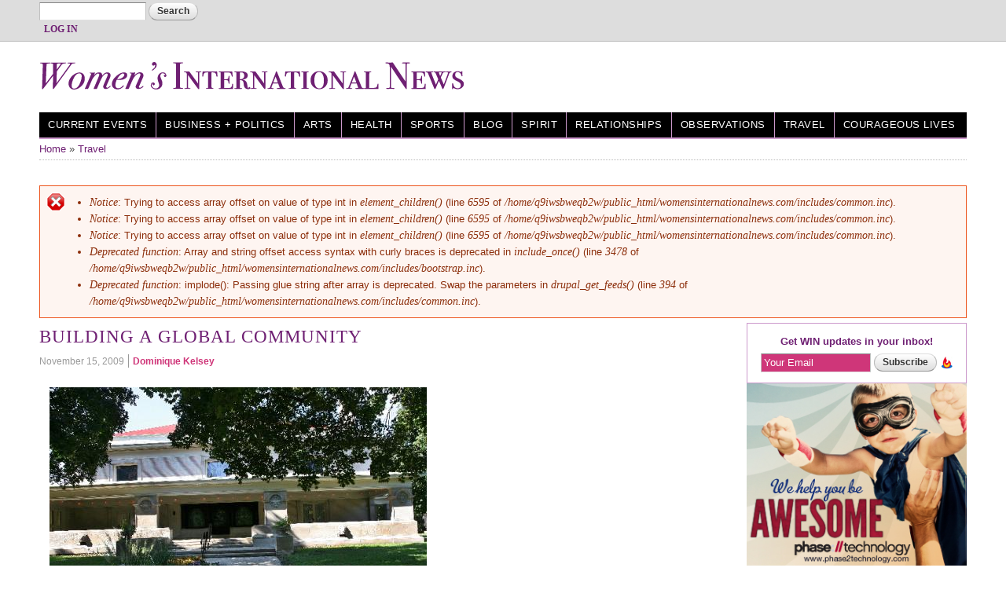

--- FILE ---
content_type: text/html; charset=utf-8
request_url: http://womensinternationalnews.com/gallery/building-global-community
body_size: 6410
content:
<!DOCTYPE html PUBLIC "-//W3C//DTD HTML+RDFa 1.1//EN">
<html lang="en" dir="ltr" version="HTML+RDFa 1.1"
  xmlns:rnews="http://iptc.org/std/rNews/2011-10-07#"
  xmlns:content="http://purl.org/rss/1.0/modules/content/"
  xmlns:dc="http://purl.org/dc/terms/"
  xmlns:foaf="http://xmlns.com/foaf/0.1/"
  xmlns:og="http://ogp.me/ns#"
  xmlns:rdfs="http://www.w3.org/2000/01/rdf-schema#"
  xmlns:sioc="http://rdfs.org/sioc/ns#"
  xmlns:sioct="http://rdfs.org/sioc/types#"
  xmlns:skos="http://www.w3.org/2004/02/skos/core#"
  xmlns:xsd="http://www.w3.org/2001/XMLSchema#"
  xmlns:schema="http://schema.org/">
<head profile="http://www.w3.org/1999/xhtml/vocab">
  <meta http-equiv="Content-Type" content="text/html; charset=utf-8" />
<meta name="Generator" content="Drupal 7 (http://drupal.org)" />
<link rel="canonical" href="/gallery/building-global-community" />
<link rel="shortlink" href="/node/78" />
<link rel="shortcut icon" href="http://womensinternationalnews.com/sites/default/files/favicon.ico" type="image/vnd.microsoft.icon" />
<meta name="viewport" content="width=device-width, initial-scale=1, maximum-scale=1, minimum-scale=1, user-scalable=no" />
  <title>Building a Global Community | Women&#039;s International News</title>  
  <link type="text/css" rel="stylesheet" href="http://womensinternationalnews.com/sites/default/files/css/css_xE-rWrJf-fncB6ztZfd2huxqgxu4WO-qwma6Xer30m4.css" media="all" />
<link type="text/css" rel="stylesheet" href="http://womensinternationalnews.com/sites/default/files/css/css_QJjRsV_moFDL86wrnWjOvRaoFry8t8n9lSWVPBzXcZI.css" media="all" />
<link type="text/css" rel="stylesheet" href="http://womensinternationalnews.com/sites/default/files/css/css_D0cN6xQJg7jAdO6C1Yp6AgVSdcpQfWQzOeB9cdrQCVU.css" media="all" />
<link type="text/css" rel="stylesheet" href="http://womensinternationalnews.com/sites/default/files/css/css_sS46nYJ9-Brvnlv9UNeSYyZXBPHirjDNnj9SmnTsA-E.css" media="all" />

<!--[if (lt IE 9)&(!IEMobile)]>
<link type="text/css" rel="stylesheet" href="http://womensinternationalnews.com/sites/default/files/css/css_VN1VgXG0X96PzfQHnZq0apMWIdwFDxmv9Tq0YsezYCk.css" media="all" />
<![endif]-->

<!--[if gte IE 9]><!-->
<link type="text/css" rel="stylesheet" href="http://womensinternationalnews.com/sites/default/files/css/css_-wUMvlgR807lp2IW8-eErk_AWxDot5rpykydmCVK1-A.css" media="all" />
<!--<![endif]-->
  <script type="text/javascript" src="http://womensinternationalnews.com/sites/default/files/js/js_pHiOIKpLHB0PDhuM3T3dhliMrGb14ad6TX085eKQIl0.js"></script>
<script type="text/javascript" src="http://womensinternationalnews.com/sites/default/files/js/js_vDrW3Ry_4gtSYaLsh77lWhWjIC6ml2QNkcfvfP5CVFs.js"></script>
<script type="text/javascript" src="http://womensinternationalnews.com/sites/default/files/js/js_5ZvYbR_RpAnAa4Gy_hGCjwhuaBQEWzQIAwlMCStkIuU.js"></script>
<script type="text/javascript" src="http://womensinternationalnews.com/sites/default/files/js/js_c5UO1eeSzcb11vqw60E3UgX1BqYh89Mi4ak3MyzOQj8.js"></script>
<script type="text/javascript">
<!--//--><![CDATA[//><!--
window.CKEDITOR_BASEPATH = '/profiles/openpublish/libraries/ckeditor/'
//--><!]]>
</script>
<script type="text/javascript" src="http://womensinternationalnews.com/sites/default/files/js/js_1W5PPdZY4mdxM6qMUDXKBZy4aFfMZakiUWFA5ncbiF8.js"></script>
<script type="text/javascript" src="http://womensinternationalnews.com/sites/default/files/js/js_43n5FBy8pZxQHxPXkf-sQF7ZiacVZke14b0VlvSA554.js"></script>
<script type="text/javascript">
<!--//--><![CDATA[//><!--
jQuery.extend(Drupal.settings, {"basePath":"\/","pathPrefix":"","ajaxPageState":{"theme":"women_s_international_news","theme_token":"b_4u7vO3oUINWoqD0fAlqblxXmDoqsP5xUWNCSfaals","js":{"profiles\/openpublish\/libraries\/photoswipe\/lib\/klass.min.js":1,"misc\/jquery.js":1,"misc\/jquery.once.js":1,"misc\/drupal.js":1,"misc\/jquery.cookie.js":1,"misc\/jquery.form.js":1,"misc\/ajax.js":1,"sites\/all\/modules\/image_caption\/image_caption.min.js":1,"profiles\/openpublish\/modules\/contrib\/views\/js\/base.js":1,"misc\/progress.js":1,"0":1,"profiles\/openpublish\/modules\/contrib\/views\/js\/ajax_view.js":1,"profiles\/openpublish\/libraries\/photoswipe\/code.photoswipe-3.0.5.js":1,"profiles\/openpublish\/modules\/features\/openpublish_media\/js\/photo-gallery.js":1,"profiles\/openpublish\/themes\/omega\/omega\/js\/jquery.formalize.js":1,"profiles\/openpublish\/themes\/omega\/omega\/js\/omega-mediaqueries.js":1},"css":{"modules\/system\/system.base.css":1,"modules\/system\/system.menus.css":1,"modules\/system\/system.messages.css":1,"modules\/system\/system.theme.css":1,"modules\/comment\/comment.css":1,"profiles\/openpublish\/modules\/contrib\/date\/date_api\/date.css":1,"modules\/field\/theme\/field.css":1,"modules\/node\/node.css":1,"modules\/search\/search.css":1,"modules\/user\/user.css":1,"profiles\/openpublish\/modules\/contrib\/views\/css\/views.css":1,"profiles\/openpublish\/modules\/contrib\/ctools\/css\/ctools.css":1,"sites\/all\/modules\/panels\/css\/panels.css":1,"profiles\/openpublish\/modules\/contrib\/field_collection\/field_collection.theme.css":1,"profiles\/openpublish\/libraries\/photoswipe\/photoswipe.css":1,"profiles\/openpublish\/themes\/omega\/alpha\/css\/alpha-reset.css":1,"profiles\/openpublish\/themes\/omega\/alpha\/css\/alpha-mobile.css":1,"profiles\/openpublish\/themes\/omega\/alpha\/css\/alpha-alpha.css":1,"profiles\/openpublish\/themes\/omega\/omega\/css\/formalize.css":1,"profiles\/openpublish\/themes\/omega\/omega\/css\/omega-text.css":1,"profiles\/openpublish\/themes\/omega\/omega\/css\/omega-menu.css":1,"profiles\/openpublish\/themes\/omega\/omega\/css\/omega-forms.css":1,"profiles\/openpublish\/themes\/omega\/omega\/css\/omega-visuals.css":1,"sites\/all\/themes\/women_s_international_news\/css\/global.css":1,"ie::normal::sites\/all\/themes\/women_s_international_news\/css\/women-s-international-news-alpha-default.css":1,"ie::normal::sites\/all\/themes\/women_s_international_news\/css\/women-s-international-news-alpha-default-normal.css":1,"ie::normal::profiles\/openpublish\/themes\/omega\/alpha\/css\/grid\/alpha_default\/normal\/alpha-default-normal-12.css":1,"narrow::sites\/all\/themes\/women_s_international_news\/css\/women-s-international-news-alpha-default.css":1,"narrow::sites\/all\/themes\/women_s_international_news\/css\/women-s-international-news-alpha-default-narrow.css":1,"profiles\/openpublish\/themes\/omega\/alpha\/css\/grid\/alpha_default\/narrow\/alpha-default-narrow-12.css":1,"normal::sites\/all\/themes\/women_s_international_news\/css\/women-s-international-news-alpha-default.css":1,"normal::sites\/all\/themes\/women_s_international_news\/css\/women-s-international-news-alpha-default-normal.css":1,"profiles\/openpublish\/themes\/omega\/alpha\/css\/grid\/alpha_default\/normal\/alpha-default-normal-12.css":1,"wide::sites\/all\/themes\/women_s_international_news\/css\/women-s-international-news-alpha-default.css":1,"wide::sites\/all\/themes\/women_s_international_news\/css\/women-s-international-news-alpha-default-wide.css":1,"profiles\/openpublish\/themes\/omega\/alpha\/css\/grid\/alpha_default\/wide\/alpha-default-wide-12.css":1}},"profile":"openpublish","profile_version":"7.x-1.0-beta9","views":{"ajax_path":"\/views\/ajax","ajaxViews":{"views_dom_id:47966485157845c316dd3d3c7aabd169":{"view_name":"author_bio","view_display_id":"block","view_args":"78","view_path":"node\/78","view_base_path":null,"view_dom_id":"47966485157845c316dd3d3c7aabd169","pager_element":0},"views_dom_id:779dd095d0d30002ffec56a6d899f360":{"view_name":"author_bio","view_display_id":"block","view_args":"78","view_path":"node\/78","view_base_path":null,"view_dom_id":"779dd095d0d30002ffec56a6d899f360","pager_element":0}}},"urlIsAjaxTrusted":{"\/views\/ajax":true,"\/gallery\/building-global-community":true},"omega":{"layouts":{"primary":"normal","order":["narrow","normal","wide"],"queries":{"narrow":"all and (min-width: 740px) and (min-device-width: 740px), (max-device-width: 800px) and (min-width: 740px) and (orientation:landscape)","normal":"all and (min-width: 980px) and (min-device-width: 980px), all and (max-device-width: 1024px) and (min-width: 1024px) and (orientation:landscape)","wide":"all and (min-width: 1220px)"}}}});
//--><!]]>
</script>
  <!--[if lt IE 9]><script src="http://html5shiv.googlecode.com/svn/trunk/html5.js"></script><![endif]-->
</head>
<body class="html not-front not-logged-in page-node page-node- page-node-78 node-type-openpublish-photo-gallery context-gallery">
  <div id="skip-link">
    <a href="#main-content" class="element-invisible element-focusable">Skip to main content</a>
  </div>
  <div class="region region-page-top" id="region-page-top">
  <div class="region-inner region-page-top-inner">
      </div>
</div>  <div class="page clearfix" id="page">
      <header id="section-header" class="section section-header">
  <div id="zone-user-wrapper" class="zone-wrapper zone-user-wrapper clearfix">  
  <div id="zone-user" class="zone zone-user clearfix container-12">
    <div class="grid-8 region region-user-first" id="region-user-first">
  <div class="region-inner region-user-first-inner">
    <div class="block block-search block-form block-search-form odd block-without-title" id="block-search-form">
  <div class="block-inner clearfix">
                
    <div class="content clearfix">
      <form action="/gallery/building-global-community" method="post" id="search-block-form" accept-charset="UTF-8"><div><div class="container-inline">
      <h2 class="element-invisible">Search form</h2>
    <div class="form-item form-type-textfield form-item-search-block-form">
  <label class="element-invisible" for="edit-search-block-form--2">Search </label>
 <input title="Enter the terms you wish to search for." type="text" id="edit-search-block-form--2" name="search_block_form" value="" size="15" maxlength="128" class="form-text" />
</div>
<div class="form-actions form-wrapper" id="edit-actions"><input type="submit" id="edit-submit" name="op" value="Search" class="form-submit" /></div><input type="hidden" name="form_build_id" value="form-mq6joTir3Str8rHLIiCIFMcdmMfSYZBWl9K95obTOtM" />
<input type="hidden" name="form_id" value="search_block_form" />
</div>
</div></form>    </div>
  </div>
</div><div class="block block-system block-menu block-user-menu block-system-user-menu even block-without-title" id="block-system-user-menu">
  <div class="block-inner clearfix">
                
    <div class="content clearfix">
      <ul class="menu"><li class="first last leaf"><a href="/user/login" title="">Log In</a></li>
</ul>    </div>
  </div>
</div>  </div>
</div>  </div>
</div><div id="zone-branding-wrapper" class="zone-wrapper zone-branding-wrapper clearfix">  
  <div id="zone-branding" class="zone zone-branding clearfix container-12">
    <div class="grid-12 region region-branding" id="region-branding">
  <div class="region-inner region-branding-inner">
        <div class="branding-data">
            <div class="logo-img">
        <a href="/" rel="home" title=""><img src="http://womensinternationalnews.com/sites/all/themes/women_s_international_news/logo.png" alt="" id="logo" /></a>      </div>
                </div>
          </div>
</div>  </div>
</div><div id="zone-menu-wrapper" class="zone-wrapper zone-menu-wrapper clearfix">  
  <div id="zone-menu" class="zone zone-menu clearfix container-12">
    <div class="grid-12 region region-menu" id="region-menu">
  <div class="region-inner region-menu-inner">
        <nav class="navigation">
      <h2 class="element-invisible">Main menu</h2><ul id="main-menu" class="links inline clearfix main-menu"><li class="menu-590 first"><a href="/sections/current-events" title="Current Events">Current Events</a></li><li class="menu-591"><a href="/sections/business-politics" title="Business + Politics">Business + Politics</a></li><li class="menu-592"><a href="/sections/arts-entertainment" title="Arts + Entertainment">Arts</a></li><li class="menu-593"><a href="/sections/health" title="Health">Health</a></li><li class="menu-597"><a href="/sections/sports" title="Sports">Sports</a></li><li class="menu-778"><a href="/blog">Blog</a></li><li class="menu-594"><a href="/sections/spirit" title="Spirit">Spirit</a></li><li class="menu-595"><a href="/sections/relationships" title="Relationships">Relationships</a></li><li class="menu-596"><a href="/sections/observations" title="Observations">Observations</a></li><li class="menu-598"><a href="/sections/travel" title="Travel">Travel</a></li><li class="menu-599 last"><a href="/sections/courageous-lives" title="Courageous Lives">Courageous Lives</a></li></ul>          </nav>
          </div>
</div>
  </div>
</div></header>    
      <section id="section-content" class="section section-content">
  <div id="zone-content-wrapper" class="zone-wrapper zone-content-wrapper clearfix">  
  <div id="zone-content" class="zone zone-content clearfix container-12">    
          <div id="breadcrumb" class="grid-12"><h2 class="element-invisible">You are here</h2><div class="breadcrumb"><a href="/">Home</a> » <a href="/sections/travel">Travel</a></div></div>
        
          <div id="messages" class="grid-12"><div class="messages error">
<h2 class="element-invisible">Error message</h2>
 <ul>
  <li><em class="placeholder">Notice</em>: Trying to access array offset on value of type int in <em class="placeholder">element_children()</em> (line <em class="placeholder">6595</em> of <em class="placeholder">/home/q9iwsbweqb2w/public_html/womensinternationalnews.com/includes/common.inc</em>).</li>
  <li><em class="placeholder">Notice</em>: Trying to access array offset on value of type int in <em class="placeholder">element_children()</em> (line <em class="placeholder">6595</em> of <em class="placeholder">/home/q9iwsbweqb2w/public_html/womensinternationalnews.com/includes/common.inc</em>).</li>
  <li><em class="placeholder">Notice</em>: Trying to access array offset on value of type int in <em class="placeholder">element_children()</em> (line <em class="placeholder">6595</em> of <em class="placeholder">/home/q9iwsbweqb2w/public_html/womensinternationalnews.com/includes/common.inc</em>).</li>
  <li><em class="placeholder">Deprecated function</em>: Array and string offset access syntax with curly braces is deprecated in <em class="placeholder">include_once()</em> (line <em class="placeholder">3478</em> of <em class="placeholder">/home/q9iwsbweqb2w/public_html/womensinternationalnews.com/includes/bootstrap.inc</em>).</li>
  <li><em class="placeholder">Deprecated function</em>: implode(): Passing glue string after array is deprecated. Swap the parameters in <em class="placeholder">drupal_get_feeds()</em> (line <em class="placeholder">394</em> of <em class="placeholder">/home/q9iwsbweqb2w/public_html/womensinternationalnews.com/includes/common.inc</em>).</li>
 </ul>
</div>
</div>
        <div class="grid-9 region region-content" id="region-content">
  <div class="region-inner region-content-inner">
    <a id="main-content"></a>
                <h1 class="title" id="page-title">Building a Global Community</h1>
                        <div class="block block-system block-main block-system-main odd block-without-title" id="block-system-main">
  <div class="block-inner clearfix">
                
    <div class="content clearfix">
      <div id="node-78" class="node node-openpublish-photo-gallery clearfix" about="/gallery/building-global-community" typeof="sioc:Item foaf:Document" class="node node-openpublish-photo-gallery node-published node-not-promoted node-not-sticky author-win-admin odd clearfix" id="node-openpublish-photo-gallery-78">

	<div class="submission-info">
		    	<div class="submitted">
		November 15, 2009		</div>
				<div class="field field-name-field-op-author field-type-node-reference field-label-hidden"><div class="field-items"><div class="field-item even">Dominique Kelsey</div></div></div>	</div>
  <div class="article-content-wrapper">
    <div class="field-collection-container clearfix"><div class="field field-name-field-op-gallery-image field-type-field-collection field-label-hidden"><div class="field-items"><div class="field-item even"><div class="field-collection-view clearfix view-mode-full"><div class="entity entity-field-collection-item field-collection-item-field-op-gallery-image clearfix" about="/field-collection/field-op-gallery-image/4" typeof="" class="entity entity-field-collection-item field-collection-item-field-op-gallery-image">
  <div class="content">
    <div class="field field-name-field-op-gallery-image-image field-type-image field-label-hidden"><div class="field-items"><div class="field-item even"><a href="http://womensinternationalnews.com/sites/default/files/NSIN2_0.jpg"><img typeof="foaf:Image" src="http://womensinternationalnews.com/sites/default/files/styles/large/public/NSIN2_0.jpg?itok=CgllUwLu" width="480" height="320" alt="North Shore International Network" title="Members of the North Shore International Network toured Historic Oak Park in October. They began at Pleasant Home designed by architect George Maier and enjoyed a lecture on Oak Park history by Frank Lipo, head of the Oak Park River Forest Historical Society. Afterwards, the group walked down Marion Street past The Carlton, and along the former Marion Street Mall to view Westgate, modeled after Market Square in Lake Forest, and now in a state of increasing demolition." /></a></div></div></div><div class="field field-name-field-op-gallery-image-caption field-type-text-long field-label-hidden"><div class="field-items"><div class="field-item even">Members of the North Shore International Network toured Historic Oak Park in October. They began at Pleasant Home designed by architect George Maier and enjoyed a lecture on Oak Park history by Frank Lipo, head of the Oak Park River Forest Historical Society. Afterwards, the group walked down Marion Street past The Carlton, and along the former Marion Street Mall to view Westgate, modeled after Market Square in Lake Forest, and now in a state of increasing demolition.</div></div></div>  </div>
</div>
</div></div><div class="field-item odd"><div class="field-collection-view clearfix view-mode-full"><div class="entity entity-field-collection-item field-collection-item-field-op-gallery-image clearfix" about="/field-collection/field-op-gallery-image/5" typeof="" class="entity entity-field-collection-item field-collection-item-field-op-gallery-image">
  <div class="content">
    <div class="field field-name-field-op-gallery-image-image field-type-image field-label-hidden"><div class="field-items"><div class="field-item even"><a href="http://womensinternationalnews.com/sites/default/files/NSIN1_0.jpg"><img typeof="foaf:Image" src="http://womensinternationalnews.com/sites/default/files/styles/large/public/NSIN1_0.jpg?itok=-XGOQD46" width="480" height="320" alt="North Shore International Network" title="The group viewed the former Marshall Field Building - by Graham Anderson, Probst &amp;amp;amp; White who did the Wrigley Building in downtown Chicago, the Art Deco Lake Theater developed by Avery Brundage of IOC fame, and designed by architect Thomas Lamb, who designed theaters all over the US, and also designed Madison Square Garden." /></a></div></div></div><div class="field field-name-field-op-gallery-image-caption field-type-text-long field-label-hidden"><div class="field-items"><div class="field-item even">The group viewed the former Marshall Field Building - by Graham Anderson, Probst &amp;amp; White who did the Wrigley Building in downtown Chicago, the Art Deco Lake Theater developed by Avery Brundage of IOC fame, and designed by architect Thomas Lamb, who designed theaters all over the US, and also designed Madison Square Garden.</div></div></div>  </div>
</div>
</div></div><div class="field-item even"><div class="field-collection-view clearfix view-mode-full field-collection-view-final"><div class="entity entity-field-collection-item field-collection-item-field-op-gallery-image clearfix" about="/field-collection/field-op-gallery-image/6" typeof="" class="entity entity-field-collection-item field-collection-item-field-op-gallery-image">
  <div class="content">
    <div class="field field-name-field-op-gallery-image-image field-type-image field-label-hidden"><div class="field-items"><div class="field-item even"><a href="http://womensinternationalnews.com/sites/default/files/NSIN_0.jpg"><img typeof="foaf:Image" src="http://womensinternationalnews.com/sites/default/files/styles/large/public/NSIN_0.jpg?itok=gOE3rTrX" width="480" height="320" alt="North Shore International Network" title="The walking tour included stops in front of Frank Lloyd Wright&amp;#039;s Thomas House, Beechy House and Mrs. Thomas Gale House. A delicious lunch was served by proprietor Gloria Onischuk at Under the Ginkgo Tree on Kenilworth. Local residents/actors Kevin Bry and Diane Pingle did a theatrical presentation on the history of Oak Park, portraying some of Oak Park&amp;#039;s most famous residents, including Frank Lloyd Wright and Ernest Hemingway." /></a></div></div></div><div class="field field-name-field-op-gallery-image-caption field-type-text-long field-label-hidden"><div class="field-items"><div class="field-item even">The walking tour included stops in front of Frank Lloyd Wright&#039;s Thomas House, Beechy House and Mrs. Thomas Gale House. A delicious lunch was served by proprietor Gloria Onischuk at Under the Ginkgo Tree on Kenilworth. Local residents/actors Kevin Bry and Diane Pingle did a theatrical presentation on the history of Oak Park, portraying some of Oak Park&#039;s most famous residents, including Frank Lloyd Wright and Ernest Hemingway.</div></div></div>  </div>
</div>
</div></div></div></div></div><div class="field field-name-body field-type-text-with-summary field-label-hidden"><div class="field-items"><div class="field-item even" property="content:encoded"></div></div></div>  </div>

  
  </div>
    </div>
  </div>
</div>      </div>
</div><aside class="grid-3 region region-sidebar-second" id="region-sidebar-second">
  <div class="region-inner region-sidebar-second-inner">
    <div class="block block-block block-6 block-block-6 odd block-without-title" id="block-block-6">
  <div class="block-inner clearfix">
                
    <div class="content clearfix">
      <div>
<form action="http://feedburner.google.com/fb/a/mailverify" method="post" onsubmit="window.open('http://feedburner.google.com/fb/a/mailverify?uri=womensinternationalnews/sIni', 'popupwindow', 'scrollbars=yes,width=550,height=520');return true" target="popupwindow"><label>Get WIN updates in your inbox!</label><input class="feed-email" name="email" onblur="if(this.value=='') {this.value=this.defaultValue;}" onfocus="if(this.value==this.defaultValue) {this.value='';}" type="text" value="Your Email" /> <input name="uri" type="hidden" value="womensinternationalnews/sIni" /><input name="loc" type="hidden" value="en_US" /><input type="submit" value="Subscribe" /> <a href="http://feedburner.google.com" target="_blank" title="Delivered by Google Feedburner"><img alt="Feedburner" src="/sites/default/files/feedburner.jpg" style="vertical-align: middle;" /></a></form>
</div>
    </div>
  </div>
</div><div class="block block-boxes block-boxes-simple block-ad-300x250-1 block-boxes-ad-300x250-1 even block-without-title" id="block-boxes-ad-300x250-1">
  <div class="block-inner clearfix">
                
    <div class="content clearfix">
      <div id='boxes-box-ad_300x250_1' class='boxes-box'><div class="boxes-box-content"><p><img alt="&quot;We help you be awesome!&quot; - Phase2 Technology" src="/profiles/openpublish/images/banner_phase2.jpg" /></p>
</div></div>    </div>
  </div>
</div>  </div>
</aside>  </div>
</div></section>    
  
      <footer id="section-footer" class="section section-footer">
  <div id="zone-footer-wrapper" class="zone-wrapper zone-footer-wrapper clearfix">  
  <div id="zone-footer" class="zone zone-footer clearfix container-12">
    <div class="grid-12 region region-footer-first" id="region-footer-first">
  <div class="region-inner region-footer-first-inner">
    <div class="block block-block block-1 block-block-1 odd block-without-title" id="block-block-1">
  <div class="block-inner clearfix">
                
    <div class="content clearfix">
      <script type="text/javascript">
<!--//--><![CDATA[// ><!--


  var _gaq = _gaq || [];
  _gaq.push(['_setAccount', 'UA-8072865-1']);
  _gaq.push(['_trackPageview']);

  (function() {
    var ga = document.createElement('script'); ga.type = 'text/javascript'; ga.async = true;
    ga.src = ('https:' == document.location.protocol ? 'https://ssl' : 'http://www') + '.google-analytics.com/ga.js';
    var s = document.getElementsByTagName('script')[0]; s.parentNode.insertBefore(ga, s);
  })();


//--><!]]>
</script>    </div>
  </div>
</div><div class="block block-menu block-menu-footer-menu block-menu-menu-footer-menu even block-without-title" id="block-menu-menu-footer-menu">
  <div class="block-inner clearfix">
                
    <div class="content clearfix">
      <ul class="menu"><li class="first leaf"><a href="/about-win" title="">About WIN</a></li>
<li class="leaf"><a href="/contact-win" title="">Contact WIN</a></li>
<li class="last leaf"><a href="/privacy-policy" title="">User Agreement and Privacy Policy</a></li>
</ul>    </div>
  </div>
</div>  </div>
</div><div class="grid-12 region region-footer-second" id="region-footer-second">
  <div class="region-inner region-footer-second-inner">
    <div class="block block-block block-2 block-block-2 odd block-without-title" id="block-block-2">
  <div class="block-inner clearfix">
                
    <div class="content clearfix">
      <p>© 2012-2018 Women's International News. All Rights Reserved.</p>
    </div>
  </div>
</div>  </div>
</div>  </div>
</div></footer>  </div>  <div class="region region-page-bottom" id="region-page-bottom">
  <div class="region-inner region-page-bottom-inner">
      </div>
</div></body>
</html>

--- FILE ---
content_type: text/css
request_url: http://womensinternationalnews.com/sites/default/files/css/css_sS46nYJ9-Brvnlv9UNeSYyZXBPHirjDNnj9SmnTsA-E.css
body_size: 4392
content:
html,body,div{margin:0;padding:0;border:0;outline:0;font-size:100%;vertical-align:baseline;font:inherit;}h1,h2,h3,h4,h5,h6{margin:0;padding:0;border:0;outline:0;font-size:100%;vertical-align:baseline;font:inherit;font-weight:bold;}a,p,ul,ol,li,img,span,strong,em{margin:0;padding:0;border:0;outline:0;font-size:100%;vertical-align:baseline;font:inherit;}table,tbody,tfoot,thead,tr,th,td{margin:0;padding:0;border:0;outline:0;font-size:100%;vertical-align:baseline;font:inherit;}applet,object,iframe,blockquote,pre,abbr,acronym,address,big,cite,code,del,dfn,font,ins,kbd,q,s,samp,small,strike,sub,sup,tt,var,b,u,i,center,dl,dt,dd,caption,fieldset,form,label,legend{margin:0;padding:0;border:0;outline:0;font-size:100%;vertical-align:baseline;font:inherit;}article,aside,figure,footer,header,hgroup,section{margin:0;padding:0;border:0;outline:0;font-size:100%;vertical-align:baseline;font:inherit;}canvas,details,embed,figcaption,menu,nav,output,ruby,summary,time,mark,audio,video{margin:0;padding:0;border:0;outline:0;font-size:100%;vertical-align:baseline;font:inherit;}article,aside,details,figcaption,figure,footer,header,hgroup,menu,nav,section{display:block;}body{line-height:1;}b,strong{font-weight:bold;}em,i{font-style:italic;}ol,ul{list-style:none;}blockquote,q{quotes:none;}blockquote:before,blockquote:after,q:before,q:after{content:'';content:none;}:focus{outline:0;}ins{text-decoration:none;}del{text-decoration:line-through;}table{border-collapse:collapse;border-spacing:0;}
.grid-1,.grid-2,.grid-3,.grid-4,.grid-5,.grid-6,.grid-7,.grid-8,.grid-9,.grid-10,.grid-11,.grid-12,.grid-13,.grid-14,.grid-15,.grid-16,.grid-17,.grid-18,.grid-19,.grid-20,.grid-21,.grid-22,.grid-23,.grid-24{position:relative;margin-left:10px;margin-right:10px;}.container-12 .block .omega-grid,.container-16 .block .omega-grid,.container-24 .block .omega-grid{position:relative;margin-left:-10px;margin-right:-10px;}
.clearfix:after{font-size:0;}#skip-link{left:50%;margin-left:-5.25em;margin-top:0;position:absolute;width:auto;z-index:50;}#skip-link a,#skip-link a:link,#skip-link a:visited{background:#444;background:rgba(0,0,0,0.6);color:#fff;display:block;padding:1px 10px 2px 10px;text-decoration:none;-khtml-border-radius:0 0 10px 10px;-moz-border-radius:0 0 10px 10px;-o-border-radius:0 0 10px 10px;-webkit-border-top-left-radius:0;-webkit-border-top-right-radius:0;-webkit-border-bottom-left-radius:10px;-webkit-border-bottom-right-radius:10px;border-radius:0 0 10px 10px;}#skip-link a:hover,#skip-link a:active,#skip-link a:focus{outline:0;}.inline li,.tabs li,.breadcrumb li{list-style:none;display:inline;margin-right:0.5em;}.item-list li{list-style:none;}.pager li{display:inline;margin-right:0.25em;}img{vertical-align:bottom;}.field-label-inline .field-label,.field-label-inline .field-items,.field-label-inline .field-item{display:inline;}
::-moz-focus-inner{border:0;padding:0;}input[type="search"]::-webkit-search-decoration{display:none;}input,button,select,textarea{margin:0;vertical-align:middle;}button,input[type="reset"],input[type="submit"],input[type="button"]{-webkit-appearance:none;-moz-border-radius:11px;-webkit-border-radius:11px;-moz-background-clip:padding;-webkit-background-clip:padding;background-clip:padding-box;border-radius:11px;background:#ddd url(/profiles/openpublish/themes/omega/omega/images/button.png) repeat-x;background:-webkit-gradient(linear,left top,left bottom,color-stop(0,#fff),color-stop(1,#ddd));background:-moz-linear-gradient(top center,#fff 0%,#ddd 100%);border:1px solid;border-color:#ddd #bbb #999;cursor:pointer;color:#333;font:bold 12px/1.2 Arial,sans-serif;outline:0;overflow:visible;padding:3px 10px 4px;text-shadow:#fff 0 1px 1px;width:auto;*padding-top:2px;*padding-bottom:0px;}button{*padding-top:1px;*padding-bottom:1px;}textarea,select,input[type="date"],input[type="datetime"],input[type="datetime-local"],input[type="email"],input[type="month"],input[type="number"],input[type="password"],input[type="search"],input[type="tel"],input[type="text"],input[type="time"],input[type="url"],input[type="week"]{-webkit-appearance:none;-moz-border-radius:0;-webkit-border-radius:0;border-radius:0;-webkit-box-sizing:border-box;-moz-box-sizing:border-box;box-sizing:border-box;-moz-background-clip:padding;-webkit-background-clip:padding;background-clip:padding-box;background-color:#fff;border:1px solid;border-color:#848484 #c1c1c1 #e1e1e1;color:#000;outline:0;padding:2px 3px;font-size:13px;font-family:Arial,sans-serif;height:1.8em;*padding-top:2px;*padding-bottom:1px;*height:auto;}input.placeholder_text,textarea.placeholder_text,input:-moz-placeholder,textarea:-moz-placeholder{color:#888;}::-webkit-input-placeholder{color:#888;}button:focus,button:active,input:focus,input:active,select:focus,select:active,textarea:focus,textarea:active{-moz-box-shadow:#06f 0 0 7px;-webkit-box-shadow:#06f 0 0 7px;box-shadow:#06f 0 0 7px;z-index:1;}input[type="file"]:focus,input[type="file"]:active,input[type="radio"]:focus,input[type="radio"]:active,input[type="checkbox"]:focus,input[type="checkbox"]:active{-moz-box-shadow:none;-webkit-box-shadow:none;box-shadow:none;}select[disabled],textarea[disabled],input[type="date"][disabled],input[type="datetime"][disabled],input[type="datetime-local"][disabled],input[type="email"][disabled],input[type="month"][disabled],input[type="number"][disabled],input[type="password"][disabled],input[type="search"][disabled],input[type="tel"][disabled],input[type="text"][disabled],input[type="time"][disabled],input[type="url"][disabled],input[type="week"][disabled]{background-color:#eee;}button[disabled],input[disabled],select[disabled],select[disabled] option,select[disabled] optgroup,textarea[disabled]{-moz-box-shadow:none;-webkit-box-shadow:none;box-shadow:none;-webkit-user-select:none;-moz-user-select:none;user-select:none;color:#888;cursor:default;}textarea,select[size],select[multiple]{height:auto;}@media (-webkit-min-device-pixel-ratio:0){select{background-image:url(/profiles/openpublish/themes/omega/omega/images/select-arrow.gif);background-repeat:no-repeat;background-position:right center;padding-right:20px;}select[size],select[multiple]{background-image:none;padding:0;}}textarea{min-height:40px;overflow:auto;resize:vertical;width:100%;}optgroup{color:#000;font-style:normal;font-weight:normal;}.ie6-button,* html button{background:#ddd url(/profiles/openpublish/themes/omega/omega/images/button.png) repeat-x;border:1px solid;border-color:#ddd #bbb #999;cursor:pointer;color:#333;font:bold 12px/1.2 Arial,sans-serif;padding:2px 10px 0px;overflow:visible;width:auto;}* html button{padding-top:1px;padding-bottom:1px;}.ie6-input,* html textarea,* html select{background:#fff;border:1px solid;border-color:#848484 #c1c1c1 #e1e1e1;color:#000;padding:2px 3px 1px;font-size:13px;font-family:Arial,sans-serif;vertical-align:top;}* html select{margin-top:1px;}.placeholder_text,.ie6-input-disabled,.ie6-button-disabled{color:#888;}.ie6-input-disabled{background:#eee;}
body{font:13px/1.5 Verdana,Helvetica,Arial,sans-serif;}a:link,a:visited{color:#0062A0;text-decoration:underline;}a:hover{color:#202124;text-decoration:none;}a:active{color:#202124;text-decoration:none;color:#000;}hr{margin:0;padding:0;border:none;height:1px;background:#5294c1;}h1,h2,h3,h4,h5,h6{letter-spacing:-0.05em;font-family:Georgia,'Times New Roman',serif;}h1{font-size:36px;}h2{font-size:28px;}h1.site-name,h2.site-name{font-size:36px;}h2.block-title{font-size:18px;margin:0;}h2.node-title{font-size:28px;}h3{font-size:21px;}h4{font-size:19px;}h5{font-size:17px;}h6{font-size:15px;}ol{list-style:decimal;}ul{list-style:disc;}ul ul,ol ol{padding-top:0.5em;}.node ol,.node ul{padding-left:1.2em;}.node ul.inline,.node ol.inline{padding-left:0;}p,dl,hr,h1,h2,h3,h4,h5,h6,ol,ul,pre,table,address,fieldset{margin-bottom:20px;}dt,.admin h3{font-size:18px;margin:0;}dd{padding-left:10px;font-size:0.9em;font-style:italic;margin-bottom:20px;}
.menu{margin:0;padding:0;}.menu li{list-style:none;}
.form-actions input{margin-right:0.5em;}.form-actions input:hover{background:#FFFFFF;}label{font-weight:bold;}
.item-list .pager{padding:0;margin:0;}.item-list .pager li,.item-list .pager ul li{margin:0;padding:0;float:left;}.item-list .pager{position:relative;margin:0;padding:0;font-size:10px;text-align:left;}.pager li a{display:inline-block;}.pager li.pager-ellipsis,.pager li.pager-current,.pager li a{padding:4px 8px;text-decoration:none;}.pager li.pager-current{padding:4px 8px;font-weight:bold;}.pager li.pager-first a,.pager li.pager-previous a,.pager li.pager-next a,.pager li.pager-last a{width:50px;text-align:center;padding:4px 0;}.pager li.pager-next{position:absolute;top:0;right:50px;}.pager li.pager-last,.pager li.pager-next.last{position:absolute;top:0;right:0;border-right:0;}.pager li.pager-ellipsis,.pager li.pager-current,.pager li a{color:#1a1a1a;}.pager li{border-right:1px solid;border-color:#ddd #bbb #999;color:#333;font:bold 12px/1.2 Arial,sans-serif;outline:0;}.pager li.pager-current{background:#ddd url(/profiles/openpublish/themes/omega/omega/images/button.png) repeat-x;background:-webkit-gradient(linear,left top,left bottom,color-stop(0,#1a1a1a),color-stop(1,#5a5a5a));background:-moz-linear-gradient(top center,#1a1a1a 0%,#5a5a5a 100%);color:#FFF;outline:0;}.pager li.pager-next{border-left:1px solid;border-color:#ddd #bbb #999;}.pager li a{background:#ddd url(/profiles/openpublish/themes/omega/omega/images/button.png) repeat-x;background:-webkit-gradient(linear,left top,left bottom,color-stop(0,#fff),color-stop(1,#ddd));background:-moz-linear-gradient(top center,#fff 0%,#ddd 100%);cursor:pointer;}.pager li a:hover{background:#FFF;color:#454545;}.pager{background:#ebebeb;border:1px solid;border-color:#ddd #bbb #999;border-radius:5px;-moz-border-radius:5px;-webkit-border-radius:5px;}.pager li.first,.pager li.first a,.pager li.first a:hover{border-radius:5px 0 0 5px;-moz-border-radius:5px 0 0 5px;-webkit-border-radius:5px 0 0 5px;}.pager li.pager-last,.pager li.pager-last a,.pager li.pager-last a:hover{border-radius:0 5px 5px 0;-moz-border-radius:0 5px 5px 0;-webkit-border-radius:0 5px 5px 0;}table{border:1px solid #CCC;width:100%;}thead th,th{background:#f7f7f7;border-bottom:1px solid #ccc;color:#333;}td,th{padding:4px 8px;vertical-align:middle;}th a,th a:link,th a:visited{text-decoration:none;}th a{display:block;}th a img{margin:0 0 0 5px;}th.active{background:#DDD;border-left:1px solid #CCC;border-right:1px solid #CCC;}tr.even td{background:#F1F5FA;}tr.odd td{background:#fff;}td.active{border-left:1px solid #CCC;border-right:1px solid #CCC;}tr.even td.active{background:#e5e9ed;}tr.odd td.active{background:#f2f2f2;}tr:hover td,tr.even:hover td.active,tr.odd:hover td.active{background:#FFFEEE;}td ul.links{margin-bottom:0;}.node-links ul li a,.comment-links ul li a{text-transform:lowercase;display:block;float:left;text-decoration:none;-moz-background-clip:padding;-webkit-background-clip:padding;background-clip:padding-box;margin:0 0.5em 0.5em 0;vertical-align:middle;-webkit-appearance:none;-moz-border-radius:11px;-webkit-border-radius:11px;border-radius:11px;background:#ddd url(/profiles/openpublish/themes/omega/omega/images/button.png) repeat-x;background:-webkit-gradient(linear,left top,left bottom,color-stop(0,#fff),color-stop(1,#ddd));background:-moz-linear-gradient(top center,#fff 0%,#ddd 100%);border:1px solid;border-color:#ddd #bbb #999;cursor:pointer;color:#333;font:bold 12px/1.2 Arial,sans-serif;outline:0;overflow:visible;padding:4px 10px 3px;text-shadow:#fff 0 1px 1px;width:auto;*padding-top:2px;*padding-bottom:0px;}.node-links ul li a:hover,.comment-links ul li a:hover{background:#FFF;}.tips,.description{font-size:10px;color:#6a6a6a;}
html,body{height:100%;}html{line-height:1.4;height:100%;font-size:75%;color:#444;font-family:Geneva,Arial,Helvetica,sans-serif;overflow-y:scroll;-webkit-text-size-adjust:100%;-ms-text-size-adjust:100%;}body{min-height:100%;-webkit-font-smoothing:antialiased;font-smoothing:antialiased;text-rendering:optimizeLegibility;}img,.image-caption-container{max-width:100%;height:auto !important;}.flleft{float:left;}.flright{float:right;}img.flleft,.image-caption-container-left{margin-right:1em;margin-bottom:0.5em;}img.fllright,.image-caption-container-right{margin-left:1em;margin-bottom:0.5em;}.image-caption-container{background-color:#EEE;}.image-caption{padding:0px 6px;}.front #section-content,.node-type-openpublish-site-page #section-content,.node-type-webform #section-content{margin-top:2em;}@font-face{font-family:'Cardo';src:url(/sites/all/themes/women_s_international_news/css/fonts/Cardo104s-webfont.eot);src:url(/sites/all/themes/women_s_international_news/css/fonts/Cardo104s-webfont.eot?#iefix) format('embedded-opentype'),url(/sites/all/themes/women_s_international_news/css/fonts/Cardo104s-webfont.woff) format('woff'),url(/sites/all/themes/women_s_international_news/css/fonts/Cardo104s-webfont.ttf) format('truetype'),font-weight:normal;font-style:normal;}@font-face{font-family:'Cardo';src:url(/sites/all/themes/women_s_international_news/css/fonts/Cardoi99-webfont.eot);src:url(/sites/all/themes/women_s_international_news/css/fonts/Cardoi99-webfont.eot?#iefix) format('embedded-opentype'),url(/sites/all/themes/women_s_international_news/css/fonts/Cardoi99-webfont.woff) format('woff'),url(/sites/all/themes/women_s_international_news/css/fonts/Cardoi99-webfont.ttf) format('truetype'),font-weight:normal;font-style:italic;}@font-face{font-family:'Cardo';src:url(/sites/all/themes/women_s_international_news/css/fonts/Cardob101-webfont.eot);src:url(/sites/all/themes/women_s_international_news/css/fonts/Cardob101-webfont.eot?#iefix) format('embedded-opentype'),url(/sites/all/themes/women_s_international_news/css/fonts/Cardob101-webfont.woff) format('woff'),url(/sites/all/themes/women_s_international_news/css/fonts/Cardob101-webfont.ttf) format('truetype'),font-weight:normal;font-style:bold;}h1,h2,h3,h4,h5,h6{font-family:Arial,Helvetica,sans-serif;font-weight:bold;}h1{text-transform:uppercase;font-family:"Cardo",Palatino,Times,serif;color:#6f2073;margin:0 0 1.5em 0;font-size:1.8em;font-weight:normal;letter-spacing:1px;}h2,h2.node-title{color:#6f2073;margin:0 0 0.25em 0;font-size:1.4em;line-height:1.4em;}h2.block-title{text-transform:uppercase;margin:0 0 1.5em 0;}h3{text-transform:uppercase;color:#6f2073;font-size:1.2em;line-height:1.5em;}h4{text-transform:uppercase;color:#dca232;font-size:1.2em;line-height:1.5em;}h5,h6{text-transform:uppercase;color:#6f2073;font-size:1.1em;line-height:1.2em;}em,i,.image-caption,.field-name-field-op-caption{font-family:"Cardo",Palatino,Times,serif;font-style:italic;font-size:1.1em;}.image-caption,.field-name-field-op-caption{color:#999;}a{color:#6f2073;text-decoration:none;}a:link{color:#6f2073;text-decoration:none;}a:visited{color:#6f2073;text-decoration:none;}a:hover{color:#f6b251;text-decoration:underline;}a.active,a:active,a:focus{color:#6f2073}.branding-data{float:left;}#block-block-5{float:right;}#block-block-3{padding:1em 0;text-align:center;}#block-block-6{padding:1em;text-align:center;border:1px solid #C9C;}#block-block-6 label{color:#6f2073;font-weight:bold;display:block;padding-bottom:0.5em;}#block-block-6 input.feed-email{width:140px;color:#FFF;background-color:#cf3679}.region-menu-inner .navigation{font-family:Calibri,Candara,'Myriad Pro',Arial,Helvetica,sans-serif;text-transform:uppercase;background-color:#000;color:#FFF;letter-spacing:0.5px;border-bottom:2px solid #C9C;padding:0;font-size:1em;line-height:1;}ul#main-menu{margin-bottom:0;display:block;}.region-menu-inner .navigation li{margin:0;display:inline-block;border-right:1px solid #C9C;}.region-menu-inner .navigation li.last{border-right:0;}.region-menu-inner .navigation li a{padding:0.75em 0.35em;display:inline-block;}.region-menu-inner .navigation li.active{background-color:#C9C;}.region-menu-inner .navigation a.active{color:FFF;}.region-menu-inner .navigation a,.region-menu-inner .navigation a:link,.region-menu-inner .navigation a:visited{color:#FFF;}.region-menu-inner .navigation li:hover{background-color:#6f2073;}.region-menu-inner .navigation a:hover{text-decoration:none;}.region-menu-inner .navigation .last{margin-right:0;}#zone-user-wrapper{background-color:#DDD;border-bottom:1px solid #BBB;padding:0.25em 0;margin-bottom:2em;font-family:"Cardo",Palatino,Times,serif;font-weight:bold;font-size:0.9em;text-transform:uppercase;}#zone-user-wrapper ul.menu{line-height:2em;}#zone-user-wrapper a:hover{color:#FFF;}.region-user-second{text-align:right;}ul.menu{list-style-type:none;margin:0;padding:0;}ul.menu li{display:inline;padding:0 10px 0 0;}#zone-branding-wrapper{margin-bottom:2em;}.breadcrumb{border-bottom:1px dotted #BBB;padding:0.25em 0;margin-bottom:2em;}#section-footer{margin-top:2em;}#region-footer-first{border-top:2px solid #000;}#block-menu-menu-footer-menu ul.menu li{padding:0 0.5em 0 0;margin:0;border-right:1px solid #AAA;}#block-menu-menu-footer-menu ul.menu li.last{padding:0;border-right:0px solid #AAA;}.region-footer-second-inner{color:#AAA;}.node-type-openpublish-article h1,.node-type-openpublish-blog-post h1,.node-type-openpublish-video h1,.node-type-openpublish-photo-gallery h1{margin-bottom:0.25em;}.node-teaser{border-bottom:1px dotted #6f2073;padding-bottom:0.5em;margin-bottom:0.5em;}.view-openpublish-related-content{margin-bottom:1em;}.node-teaser .field-name-body p{margin-bottom:0.25em;}.submitted{float:left;}.submission-info{display:block;font-size:0.9em;overflow:hidden;color:#999;margin-bottom:1em;}.node-teaser .submission-info{margin-bottom:0em;}.node-teaser .field-name-field-op-main-image,.node-teaser .field-name-field-op-video-embed{float:left;width:120px;}.node-teaser .field-name-field-op-main-image img,.node-teaser .field-name-field-op-video-embed img{border:4px solid #DDD;}.field-name-field-op-caption{max-width:100% !important;padding:0.25em 0;}.field-name-field-op-caption .field-item{padding:0px 6px;}.field-name-field-op-caption .field-item p{margin-bottom:0;}.main_image_wrapper{margin-bottom:0.5em;}.image-caption-container,.field-name-field-op-caption{background-color:#EEE;border-bottom:1px solid #CCC;}.image-caption{padding:0px 6px;}.field-name-field-op-author{font-weight:bold;color:#cf3679;}.field-name-field-op-author,.field-name-field-op-blogpost-blog{float:left;margin-left:5px;padding-left:5px;border-left:1px solid #999;}.article-content-wrapper{clear:left;}.view-author-bio{font-family:"Cardo",Palatino,Times,serif;font-style:italic;font-weight:bold;font-size:1.1em;padding:0.5em 0;overflow:hidden;clear:left;}.view-author-bio .views-field-field-profile-photo{float:left;border:4px solid #DDD;margin-right:1em;}.block-disqus{border-top:1px dotted #6f2073;}
